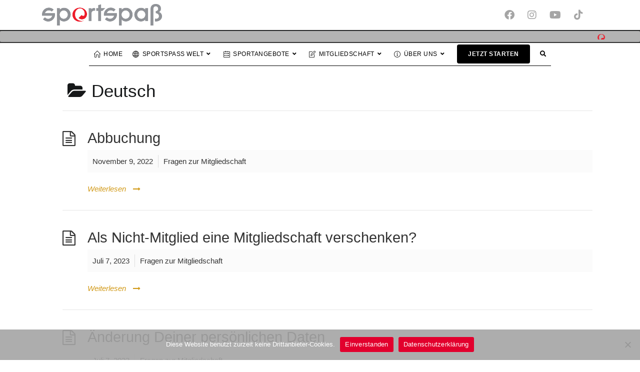

--- FILE ---
content_type: text/css
request_url: https://sportspass.de/wp-content/themes/oceanwp-child/style.css?ver=6.9
body_size: 7145
content:
/*
Theme Name: sportspass
Theme URI: https://sportspass.de/
Description: sportspass theme.
Author: Yazan Abousaleh
Author URI: https://sportspass.de/
Template: oceanwp
Version: 1.0
*/

/* Parent stylesheet should be loaded from functions.php not using @import */
body.home {
    overflow-x: unset !important;
}
/* Header */
    /* LOGO */
        .top-bar-right {
            float: none; /* desktop and mobile */
        }

        div#site-logo {
            float: none;
            margin: auto;
        }

        #top-bar .topbar-content {
            display: none;
        }

        div#site-logo #site-logo-inner {
            height: 60px;
        }

        @media only screen and (min-width: 800px) {
            div#site-logo {
                margin-left: 20px;
                height: auto;
            }
        }
    /* End LOGO */

    /* Login Menu and News Ticker */
        body div#outer-wrap.site div#wrap header#site-header.medium-header {
            position: sticky; /* Sticky Header */
            position: -webkit-sticky; /* Safari */
            top: 0;
        }

        @media only screen and (max-width: 899px) {
            .user-nav {
                display: none;
            }
        }

        @media only screen and (min-width: 900px) {

            .user-nav {
                font-size: 12px;
                margin-left: auto;
                width: 300px;
                display: none; /*should be deleted after login function*/
            }

            #menu-login-menu {
                float: right
            }

            #site-header.medium-header .top-col.logo-col {
                text-align: left;
            }
        }

        /* Login Menu */
            #menu-login-menu .menu-item {
                font-size: 13px;
                text-transform: uppercase;
            }
        /* End Login Menu */
    /* End Login and Ticker */

    /* Main Menu */
        #menu-main-menu {
            border-bottom: 1px solid #000000;
        }
		.dropdown-menu>li.btn {
			background: white;
		}
    /* End Main Menu */

    /* Mobile Menu */
		#sidr-id-menu-item-13174 {
            background-color: #E2002D;
            text-transform: uppercase;
            font-weight: 600;
        }
        
        #sidr-id-menu-item-13174:hover {
            color: #cccccc;
        }
		
        .oceanwp-mobile-menu-icon a.mobile-menu {
            float: left !important;
            background-color: #a5a5a5;
            border: 1px solid black;
        }

        .oceanwp-mobile-menu-icon a.mobile-menu:focus {
            outline: none;
        }
		
		#site-header.medium-header .interactive-menu-container {
			text-align: left;
		}
		
		a.register-button {
            z-index: 999;
            position: absolute;
            padding: 8px 20px;
			margin: 3px 0 0 80px;
            background-color: black;
            color: white;
            border-radius: 5px;
            text-transform: uppercase;
            font-size: 13px;
            font-weight: 600;
        }

        a.register-button:hover {
            background-color: #e2002d;
            color: white;
        }
    /* End Mobile Menu */
    #site-header-inner {
        height: auto;
    }
/* End Header */

/* Body */
/* Main */
    #main {
        max-width: 1300px;
        margin: 0 auto;
    }

    #main a.elementor-button:hover, #main .blog-entry-readmore a:hover {
        color: #e2002d;
    }

    body main button[type="submit"], body main button, body main input[type="submit"] {
        border: 1px solid #e2002d;
    }

    body main button[type="submit"]:hover, body main button:hover, body main input[type="submit"]:hover {
        color: #e2002d;
        border: 1px solid #e2002d;
    }

    .separate-layout.content-full-width main .content-area {
        padding: 0 !important;
    }

    figure blockquote, figure .wp-block-quote {
        border-color: #e2002d;
    }

    /* Smart Slider */
        div#n2-ss-3 .n2-ss-slider-wrapper-inside .n2-font-86860a54b7064aeda4451b2de9b363f3-simple {
            font-family: Verdana;
        }
    /* End Smart Slider */

    /* Pricing Table */
        .wpr-pricing-table {
            height: 800px;
        }
        #tagesticket {
            display: none;
        }
    /* End Pricing Table */

    /* Post Page */
        .thumbnail img.wp-post-image {
            display: block;
            max-width: 600px;
            margin: 0 auto 0 auto;
        }
    /* End Post Page */

    /* Ultimate Member */
        .um span.um-tip:hover {
            color: #e2002d; /* Info Bubble */
        }

        /* Submit Button */
            .um-form .um-center .um-button {
                min-width: 230px !important;
            }
        /* Field Radio */
            .um-field-radio .um-clear {
                clear: initial;
            }

        /* Input Number Field */
            /* Input without arrows or spinners */
                input::-webkit-outer-spin-button,
                input::-webkit-inner-spin-button {
                    -webkit-appearance: none;
                    margin: 0;
                }
            /* Firefox */
                input[type=number] {
                    -moz-appearance: textfield;
                }
            /* Field size */
                div.um-form input[type=number] {
                    max-width: unset;
                    width: 100%;
                }
        /* End Input Number Field */

        /* Register Form */
            .um-field-memberid input.um-form-field {
                min-width: 80px;
            }

            div.um input[type=submit].um-button {
                background: #e2002d;
            }

            div.um input[type=submit].um-button:hover {
                background: #ffffff;
                border: 1px solid #e2002d !important;
            }

            .um-center {
                max-height: 47px;
            }
        /* End Register Form */

        /* Reset Password */
            #username_b::placeholder {
                color: transparent;
            }

            div.um-field-block {
                font-size: 16px;
            }
        /* Reset Password */
    /* End Ultimate Member */
    /* wp contact form 7 */
        .wpcf7 input[type=submit], .wpcf7 input[type=submit]:hover {
            border: 1px solid #e2002d;
        }
    /* End wp contact form 7 */
    /* sportspass ARV Member Login Plugin */
        .member-login-form, .member-show-data, .manage-data {
            max-width: 600px;
            margin: auto;
        }
        .member-login-form input:not([type="checkbox"]), .member-login-form .gender-container, .member-login-form .title-container {
            margin-bottom: 20px;
        }
        form.member-login-form input[type=number] {
            max-width: unset;
        }

        .member-show-data {
            border-radius: 10px;
            padding: 5px;
            margin-bottom: 10px;
        }
        .member-show-data h5 {
            margin-bottom: 10px;
        }
        .member-show-data p {
            margin: 5px;
        }
        .member-personal-information, .member-contact-information, .member-account-information, .member-club-information {
            background-color: lightgrey;
            padding: 0 5px;
            border-radius: 10px;
            border: 1px solid black;
            margin-bottom: 20px;
        }
        #member-logout-form {
            text-align: center;
        }
    /* End sportspass ARV Member Login Plugin */
    /* Page news */
        .news h1 {
            color: #e2002d;
            font-size: 32px;
        }
    /* End Page news */
    /* Page center */
        .center h1 {
            color: #e2002d;
            font-size: 32px;
        }

        .general-info {
            margin-bottom: 25px;
        }

        .infos span {
            color: #2080ad;
        }

        .center-details-container h2 {
            padding-top: 25px;
            border-bottom: 1px solid #e2002d;
        }
        /* Clock */
            .clock {
                width: 10rem;
                height: 10rem;
                position: relative;
                border: 4px solid #282828;
                border-radius: 50%;
            }

            .outer-clock-face {
                position: relative;
                background: white;
                overflow: hidden;
                width: 100%;
                height: 100%;
                border-radius: 100%;
            }

            .outer-clock-face::after {
                -webkit-transform: rotate(90deg);
                -moz-transform: rotate(90deg);
                transform: rotate(90deg)
            }

            .outer-clock-face::after,
            .outer-clock-face::before,
            .outer-clock-face .marking {
                content: '';
                position: absolute;
                width: 3px;
                height: 100%;
                background: #e2002d;
                z-index: 0;
                left: 49%;
            }

            .outer-clock-face .marking {
                background: #2080ad;
                width: 2px;
            }

            .outer-clock-face .marking.marking-one {
                -webkit-transform: rotate(30deg);
                -moz-transform: rotate(30deg);
                transform: rotate(30deg);
            }

            .outer-clock-face .marking.marking-two {
                -webkit-transform: rotate(60deg);
                -moz-transform: rotate(60deg);
                transform: rotate(60deg)
            }

            .outer-clock-face .marking.marking-three {
                -webkit-transform: rotate(120deg);
                -moz-transform: rotate(120deg);
                transform: rotate(120deg)
            }

            .outer-clock-face .marking.marking-four {
                -webkit-transform: rotate(150deg);
                -moz-transform: rotate(150deg);
                transform: rotate(150deg)
            }

            .inner-clock-face {
                position: absolute;
                top: 10%;
                left: 10%;
                width: 80%;
                height: 80%;
                background: white;
                -webkit-border-radius: 100%;
                -moz-border-radius: 100%;
                border-radius: 100%;
                z-index: 1;
            }

            .inner-clock-face::before {
                content: '';
                position: absolute;
                top: 51%;
                left: 54%;
                width: 12px;
                height: 12px;
                border-radius: 18px;
                margin-left: -9px;
                margin-top: -6px;
                background: #14548c;
                z-index: 11;
            }

            .hand {
                width: 50%;
                right: 50%;
                height: 3px;
                background: #e2002d;
                position: absolute;
                top: 50%;
                border-radius: 6px;
                transform-origin: 100%;
                transform: rotate(90deg);
                transition-timing-function: cubic-bezier(0.1, 2.7, 0.58, 1);
            }

            .hand.hour-hand {
                width: 30%;
                z-index: 3;
            }

            .hand.min-hand {
                height: 2px;
                z-index: 10;
                width: 40%;
            }

            .hand.second-hand {
                color: grey;
                background: #e2002d;
                z-index: 2;
                width: 44%;
                height: 1px;
            }
        /* End Clock */
        /* Centers Posts*/
        .centers .premium-blog-inner-container {
            display: none;
        }

        .center .center-details-container#billstedt {
            display: none;
        }

        .center-details-container {
            padding: 10px;
            background-color: lightgray;
            border-radius: 10px;
        }

        .center-details img {
            max-width: 300px;
        }

        .center-buttons {
            display: flex;
            flex-wrap: wrap;
            margin-top: 20px;
        }

        .map-button {
            margin: 0 18px 15px 0;
        }

        .center-work-time p, .center-info p {
            border: 1px solid black;
            border-radius: 5px;
            padding: 10px;
        }


        .center-info {
            width: 100%;
        }
    /* End Page center */
    /* Page Ausbildung */
        #training-pdf div div.elementor-button-wrapper {
            text-align: center;
        }
    /* End Page Ausbildung*/
    /* Page Gymplan */
        .bubble-line-container {
            display: flex;
            flex-direction: row;
            align-items: center;
        }

        .bubble-container {
            display: flex;
            flex-direction: column;
            align-items: center;
            position: relative;
            margin-bottom: 20px; /* Added margin for spacing */
        }

        .bubble-container a:focus {
            outline: none !important;/* Remove default focus outline on anchor tags */
            -webkit-tap-highlight-color: transparent;
        }

        .bubble {
            display: flex;
            justify-content: center;
            align-items: center;
            width: 100px;
            height: 100px;
            border-radius: 50%;
            font-family: Arial, sans-serif;
            font-size: 14px;
            margin: 5px; /* Adjust the margin for vertical layout */
            cursor: pointer;
            transition: box-shadow 0.3s; /* Smooth transition for box shadow */
            outline: none;
            -webkit-tap-highlight-color: transparent;
        }

        .bubble:focus {
            background-color: inherit;
            -webkit-tap-highlight-color: transparent;
        }

        .bubble p {
            margin: 1px; /* Remove default margin for the paragraph element */
            text-align: center; /* Center the text horizontally */
        }

        .atona {
            background-color: #E48D04; /* Orange */
            color: #000000;
            border: 2px solid #E48D04; /* 2px border of its color */
        }

        .berliner-tor {
            background-color: #FFE500; /* Yellow */
            color: #000000;
            border: 2px solid #FFE500; /* 2px border of its color */
        }

        .billstedt {
            background-color: #f67676; /* Red */
            color: #000000;
            border: 2px solid #f67676; /* 2px border of its color */
        }

        .city-nord {
            background-color: #4083fd; /* Blue */
            color: #000000;
            border: 2px solid #4083fd; /* 2px border of its color */
        }

        .harburg {
            background-color: #e189e1; /* Magenta */
            color: #000000;
            border: 2px solid #e189e1; /* 2px border of its color */
        }

        .holsteinischer-kamp {
            background-color: #6fde6f; /* Green */
            color: #000000;
            border: 2px solid #6fde6f; /* 2px border of its color */
        }

        .bubble:hover {
            border: 2px solid #444444; /* Gray border on hover */
            box-shadow: 0 0 10px rgba(0, 0, 0, 0.5); /* Box shadow when clicked */
            color: #ffffff;
        }

        @media (min-width: 700px) {
            .bubble-container {
                flex-direction: row; /* Updated for horizontal layout */
            }

            div.bubble-line-container {
                display: flex;
                flex-direction: column;
                align-items: center;
            }
        }

        div.bubble-line-container div.bubble-container a, div.bubble-line-container div.bubble-container a:hover, div.bubble-line-container div.bubble-container a:focus {
            text-decoration: none !important;
            text-decoration-style: unset !important;
        }
    /* End Page Gymplan */
    /* Page Freikarte */
        .css-224, #branding-footer, .-a-206 {
            display: none !important;
        }
    /* End Page Freikarte */
    /* Page Angebotssuche */
        #sport_search_wrapper {
            background-color: #f0f0f0;
            border: 1px solid #ccc;
            margin-bottom: 1em;
            padding: 20px 15px;
        }

        form#sport_searching_form {
            display: flex;
            flex-direction: column;
        }

        .first-search-row, .second-search-row {
            display: flex;
            flex-direction: column;
        }

        .content-column.full_width.search-button {
            text-align: left;
        }

        .content-column.one_third {
            min-width: 90px;
            width: 100%;
        }

        .content-column.one_third span.select2-selection, .select2.select2-container {
            width: 100% !important;
        }

        span.select2-selection__arrow {
            width: 20px;
        }

        .first-search-row div.content-column, .second-search-row div.content-column {
            margin: 0 10px 5px 0;
        }

        div.content-column.last_column {
            margin: 0 0 20px 0;
        }

        .checkboxes.weekdays .content-column {
            max-width: 50px;
        }

        #reset_btn {
            color: white;
            font-size: 12px;
            font-weight: 600;
            padding: 9px;
        }

        #reset_btn:hover {
            color: #e2002d;
        }

        .content-column.legend_row {
            border: 1px solid lightgray;
            padding: 10px 20px;
        }

        #results-content-wrapper .table-row.wrapper.header, #results-content-wrapper .table-row.wrapper.items {
            display: none;
        }

        .content-column.course_head_row {
            padding: 20px 0 0 0;
        }

        .content-column.course_head_row h1 {
            font-weight: 500;
            color: #E2002D;
        }

        .content-column.course_attributes_row, .content-column.legend_row {
            display: none;
        }

        .letter_row > span {
            border-bottom: 1px solid #e2002d;
            font-size: 1.5em;
            display: block;
            font-weight: bold;
            margin: 15px 0 5px;
        }

        .course_row .two_third {
            min-height: 50px;
            width: 100%;
            display: flex;
            align-items: center;
        }

        .courselist .course_row .two_third .course_date_link {
            text-decoration: unset !important;
            color: black;
        }

        .courselist .course_row .two_third .course_date_link:hover {
            text-decoration: underline !important;
            color: #e2002d;
        }

        .courselist .one_third.last_column {
            display: none;
        }

        div.attributes_row--entry:last-of-type {
            border-right: unset;
        }

        #sport_search_wrapper #sport_searching_form .checkboxes.times input:disabled, #sport_search_wrapper #sport_searching_form .checkboxes.weekdays input:disabled {
            background-color: lightgrey;
        }
        @media only screen and (max-width: 980px) {
            div.course_dates_row .column3-4 {
                width: 60%;
            }
        }

        @media only screen and (max-width: 1900px) {
            .text-4 {
                flex-direction: column !important;
                -webkit-flex-direction: column !important;
            }
            .text-4 div {
                flex-grow: 0 !important;
                -webkit-flex-grow: 0 !important;
                width: 100% !important;
            }
            .text-4 {
                /*width: 180px;*/
            }

            .course_dates_row .column1-2 {
                width: 30%;
            }

            .course_dates_row .column3-4 {
                width: 70%;
            }

            .course_dates_row .column3-4 .text {
                padding-right: 0;
            }

            .course_dates_row .actions a span {
                height: 30px;
                width: 30px;
                font-size: 30px;
            }

            .course_dates_row .actions .ssp-facebook-share span {
                line-height: 33px;
            }

            .course_dates_row .actions .ssp-facebook-share {
                margin-left: 15px;
            }
        }
    /* End Page Angebotssuche */
    /* Page Specials&Touren */
        .am-event-modal__info div button, .am-event-upcoming__block-price, .am-event-spots-and-day .am-event-spots-left, .am-event-price, .am-lite-footer {
            display: none;
        }

        .am-event-sub-info-capacity {
            display: none !important;
        }

        div.am-event-modal__mini-info-inner:nth-child(2), div.am-event-upcoming__block-info:nth-child(1) {
            display: none !important;
        }
    /* End Page Specials&Touren */
    /* Page Kursausfälle */
        .horizontal-line {
            width: 100%;
            height: 1px;
            background-color: #333;
            margin-top: 20px;
            margin-bottom: 20px;
        }
    /* End Page Kursausfälle */
    /* Page Mitglied werden */
        .sport_member_form {
            border: 1px solid #999999;
            margin: 30px 0;
            padding: 5px;
        }

        #sport_member_form {
            max-width: 500px;
            margin: auto;
        }

        #sport_member_form .content-column {
            margin-bottom: 5px;
        }

        #sport_member_form .content-column div {
            margin-bottom: 15px;
        }

        #sport_member_form .member_gender_field span {
            max-width: 500px;
            width: 100% !important;
        }

        div #sport_member_form_wrapper #sport_member_form .member_gender_field span b {
            left: 95%;
        }

        .offer-boxes {
            display: flex;
            flex-direction: column;
            margin: 40px 0 20px;
        }

        @media only screen and (min-width: 1220px) {
            div.offer-boxes {
                flex-direction: row;
                justify-content: space-between;
            }
            div.offer-box {
                max-width: 33.3%;
            }
            div.offer-box-text h4 {
                font-size: 30px;
            }
        }

        .offer-box {
            display: flex;
            max-width: 100%;
            max-height: 120px;
            border: 1px solid #e2002d;
            margin-bottom: 30px;
        }

        .offer-box-image {
            max-width: 130px;
            background-color: #e2002d;
            padding: 20px;
        }

        .offer-box-text {
            padding: 5px;
        }

        .offer-box-text h4 {
            margin-bottom: auto;
            color: #e2002d;
            font-weight: 500;
            font-size: 34px;
        }

        .offer-box-text p {
            margin: 0;
            font-size: 13px;
        }

        .red-box {
            background-color: #e2002d;
            color: white;
            border: 1px solid #999999;
            padding: 15px 15px 0;
        }

        .table-offer {
            border: 1px solid #999999;
            padding: 10px;
            margin-bottom: 20px;
        }

        .table-offer h2 {
            font-weight: 100;
            margin-bottom: 5px;
        }

        .table-header-line {
            border-bottom: 1px solid #e2243b;
        }

        .table-line {
            border-bottom: 1px solid #999999;
        }

        @media only screen and (min-width: 771px) {
            .two-tables {
                display: flex;
                justify-content: space-between;
            }
            .table-offer {
                max-width: 48%;
            }
        }
    /* End Page Mitglied werden */
    /* Page ARV SignIn / SignUp */
        .wpcf7 {
            max-width: 500px;
            margin: auto;
        }

        .wpcf7 .wpcf7-radio {
            display: grid;
            padding-bottom: 14px;
        }

        .create-arv-account, .login-arv-account {
            max-width: 500px;
            margin: auto;
        }
    /* End Page ARV SignIn / SignUp */
    /* Page probetraining */
        .underlined-headline {
            font-size: 17px;
            text-transform:uppercase;
            font-weight: bold;
            text-decoration: underline;
            text-decoration-color: #e2002d;
        }
    /* End Page probetraining */
    /* Page contact */
        .mapp-content {
            z-index: 5;
        }
    /* End Page contact */
    /* Page Unser Team */
        .team-photos .occupation, .sm-center {
            display: flex;
            flex-wrap: wrap;
        }
        .team-photos .single-photo {
            margin: 10px;
        }
        .team-photos .single-photo img {
            max-width: 250px;
        }
        .team-photos #sportspass-administration .single-photo img {
            max-width: 400px;
        }
        .team-photos hr {
            color: black;
            background-color: black;
            margin-bottom: 25px;
        }
    /* End Page Unser Team */
    /* Page Impressum */
        #disclaimer-container .elementor-widget-wrap {
            padding-bottom: 0;
        }
    /* End Page Impressum */
    /* Page Info-Seite */
        .tab-container {
            display: none;
        }

        .tab {
            display: inline-block;
            padding: 10px 10px;
            cursor: pointer;
            border-left: 1px solid black;
        }

        .tab.active {
            background-color: #b5b5b5;
            color: white;
            text-decoration: underline #E2002DFF;
            text-underline-offset: 4px;
        }

        .tab:hover {
            background-color: #b5b5b5;
            text-decoration: underline #E2002DFF;
            text-underline-offset: 4px;
        }

        .tabs {
            display: flex;
            flex-wrap: wrap;
            font-size: 12px;
        }

        #main .tab-container button, #main .tab-container .details, #main .tab-container img {
            max-width: 600px;
        }

        .tab-container img {
            margin-top: 20px;
        }

        .tab-container button {
            color: white;
        }

        .center-work-time {
            margin-top: 20px;
        }
    /* End Page Info-Seite */
/* End Main */
/* End Body */

/* Side Page and Widgets */
    /* Resent Posts */
        .oceanwp-recent-posts .recent-posts-info .sep {
            display: none;
        }

        .oceanwp-recent-posts .recent-posts-comments a {
            display: none;
        }
    /* End Resent Posts */
/* End Side Page and Widgets */

/* Footer */
    /* Logo */
        .footer-logo img {
            display: unset;
        }
    /* End Logo */
    /* Links */
        .footer-vertical-line {
            color: white;
        }

    /* End Links */
    /* Social Media */
        #ocean_social-2.widget-oceanwp-social ul.oceanwp-social-icons li a, #ocean_social-4.widget-oceanwp-social ul.oceanwp-social-icons li a {
            border: none;
        }

        #ocean_social-4, #block-8, #block-13, #block-14, #block-16, #block-17 {
            text-align: center;
        }
    /*End Social Media*/
/* End Footer*/

/* Breakpoints */
/* X-Small */
@media only screen and (min-width: 320px) {
    /* Page center */
    .open-time-header {
        color: #e2002d;
    }

    .opening-hours {
        display: flex;
        flex-flow: column;
        border: 1px solid #e2002d;
        border-radius: 10px;
        padding: 20px;
    }

    .clock-window {
        margin: auto;
        padding-bottom: 15px;
    }

    .center-details img {
        margin: 0 0 16px 0;
    }
    /* End Page center */
}
/* End X-Small */
/* Small */
@media only screen and (min-width: 451px) {
    .separate-layout.content-full-width main .content-area {
        padding: 30px !important;
    }

    /* Angebotssuche */
    .checkboxes.weekdays .content-column {
        max-width: 100%;
    }
    /* End Angebotssuche */
}
/* End Small */

@media only screen and (min-width: 700px) {
    /* Angebotssuche */
    .content-column.one_third {
        width: 32%;
    }

    .first-search-row, .second-search-row {
        flex-wrap: wrap;
        flex-direction: row;
    }
    /* End Angebotssuche */
}

/* Large */
@media only screen and (min-width: 769px) {
    #main {
        max-width: 90%;
    }

    /* Page center */
    .opening-hours {
        flex-flow: row;
    }

    .clock-window {
        margin: 0 30px 0 0;
        padding-bottom: 0;
    }

    .center-details {
        display: flex;
    }

    .centers .center-details img {
        margin: 0 16px 16px 0;
        height: 100%;
        max-width: 50%;
    }
    /* End Page center */

    /* Footer */
    #footer-widgets .footer-box #block-8.footer-widget, #footer-widgets .footer-box #block-13.footer-widget {
        margin-top: 20px;
        margin-bottom: 40px;
    }
    /* End Footer */
}
/* End Large */
@media only screen and (min-width: 1131px) {
	a.register-button {
        display: none;
    }
}
/* Schulhallen-kurse */
@media only screen and (max-width: 900px) {
    div.Table-shortcode {
        overflow-x: auto;
    }
}
/* End Schulhallen-kurse */

/* Extra Large */
@media only screen and (min-width: 1025px) {
    #main {
        max-width: 82%;
    }
}
/* End Extra Large */
/* XXL */
@media only screen and (min-width: 1201px) {

}
/* End XXL */
/* End Breakpoints */